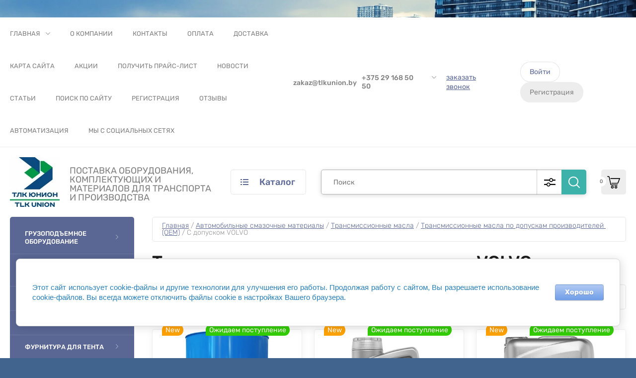

--- FILE ---
content_type: application/javascript
request_url: https://tlkunion.by/g/templates/shop2/2.110.2/garden-accessories/js/shop_main.min.js
body_size: 8273
content:
shop2.queue.addToCart=function(){$(document).on("click",".shop-product-btn:not(.preorder-btn-js)",function(a){var k=$(this),g=k.closest("form"),h=g.get(0);g=g.find(".additional-cart-params");var p=g.length,n=h.amount.value;h=h.kind_id.value;a.preventDefault();if(p)for(n={amount:n},a=0;a<p;a+=1){var v=g[a];v.value&&(n[v.name]=v.value)}shop2.cart.add(h,n,function(b){$("#shop2-cart-preview").replaceWith(b.data);shop2.my.gr_fast_cart_product&&$(".panel-cart__amount_new").length&&(0==+$(".panel-cart__amount_new").text()&&
$(".panel-cart__new").addClass("active").removeClass("pointer_events_none"),$(b.data).find(".panel-cart__amount").text(),$(".panel-cart__amount_new").text($(b.data).find(".panel-cart__amount").text()||"0"));b.errstr?shop2.msg(b.errstr,k):shop2.msg(window._s3Lang.JS_SHOP2_ADD_CART_WITH_LINK.replace("%s",shop2.uri+"/cart"),k);b.panel&&$("#shop2-panel").replaceWith(b.panel)})})};
shop2.filter.sort=function(a,k){var g=new RegExp(this.escape("s[sort_by]")+"=([^&]*)");this.str.match(g);g=a+" desc";var h=a+" asc";g=k.is(".sort-param-desc")?g:h;this.remove("s[sort_by]");this.add("s[sort_by]",g);return this};
shop2.queue.sort=function(){var a=$(".sorting");a.find(".sort-param").on("click",function(k){var g=$(this),h=g.data("name");k.preventDefault();shop2.filter.sort(h,g);shop2.filter.go()});a.find(".sort-reset").on("click",function(k){k.preventDefault();shop2.filter.remove("s[sort_by]");shop2.filter.go()})};
shop2.queue.colorPopup=function(){$(document).on("click",".shop2-color-ext-list li",function(){var a=$(this),k=a.closest(".shop2-color-ext-popup").find(".shop2-color-ext-list");a.offset();var g=$(this);a=g.data();var h=g.parent().find("input.additional-cart-params"),p=g.is(".shop2-color-ext-selected");colors=k.children("li");"undefined"!==typeof a.kinds||h.length?(g.addClass("shop2-color-ext-selected").siblings().removeClass("shop2-color-ext-selected"),h.length?h.val(a.value):p||shop2.product._reload(this)):
(k=g.index(),colors.eq(k).toggleClass("shop2-color-ext-selected"),shop2.filter.toggle(a.name,a.value),shop2.filter.count(),k=$(this).position().top,$(".result-popup").css({top:k,visibility:"visible",opacity:"1",display:"block"}));return!1})};
function amountInit(){$(".cart-products__item, .shop2-product-item, .shop2-product, .kind-item, .popup-product__amount").each(function(){var a=$(this).find(".shop2-product-amount"),k=a.find('input[type="text"]'),g=a.find("button"),h=a.find("button.amount-minus");a.find("button.amount-plus");var p=a.find('input[type="text"]').data("min");+k.val()<=p&&h.attr("disabled","disabled");g.on("click",function(){var n=$(this).parent().find("input");setTimeout(function(){+n.val()<=p?h.attr("disabled","disabled"):
h.removeAttr("disabled")},100)});k.on("change",function(n){n=+$(this).val();n<p?$(this).val(p):n==p?h.attr("disabled","disabled"):n>p&&h.removeAttr("disabled")})})}
function viewLots(){var a=$(".product-list");$(".shop2-product-item");$(".shop-view .shop-view__item").on("click",function(k){var g=$(this),h=g.data("value");g.addClass("active-view").siblings().removeClass("active-view");0<a.length&&a.removeClass(a.attr("class").replace(/[a-zA-Z0-9_-]+(?=\s)/,"")).addClass(h);($(this).parents(".view-2").length||$(this).parents(".view-1").length&&!$(this).parents(".view-1").hasClass("no_close"))&&$(this).parents(".shop-view__inner").removeClass("active");createCookie("views",
h,30);setTimeout(function(){$.fn.matchHeight._update()},300);k.preventDefault();return!1})}
(function(a,k){function g(b,c){void 0===c&&(c=!0);a(b).each(function(){var f=""!=a(this).siblings(".input-from").find("input").val()?parseInt(a(this).siblings(".input-from").find("input").val()):0,e=""!=a(this).siblings(".input-to").find("input").val()?parseInt(a(this).siblings(".input-to").find("input").val()):2E5,d=a(this).siblings(".input-to").find("input").data("range_min"),q=a(this).siblings(".input-to").find("input").data("range_max"),m=a(this),r=m.siblings(".input-from").find("input"),l=m.siblings(".input-to").find("input"),
t=[f,e],w="randomThrottleName-"+parseInt(3300*Math.random());m.slider({range:!0,min:d,max:q,values:t,classes:{"ui-slider-range":"ui-corner-all ui-widget-header2"},slide:function(y,x){r.val(x.values[0]);l.val(x.values[1]);c&&a.s3throttle(w,function(){a(".range-input").each(function(){var A=a(this).attr("name"),z=a(this).val();shop2.filter.add(A,z);shop2.filter.count()})},500)},create:function(y,x){r.val(t[0]);l.val(t[1])}});r.on("keyup",function(){m.slider("values",[r.val(),l.val()])});l.on("keyup",
function(){m.slider("values",[r.val(),l.val()])})})}var h=/Android|webOS|iPhone|iPad|iPod|BlackBerry|IEMobile|Opera Mini/i.test(navigator.userAgent);/iPod|iPad|iPhone/i.test(navigator.userAgent);a(document);var p=a(window),n=a(document.documentElement),v={init:function(){a(function(){var b=v.queue;h&&n.addClass("mobile");a.each(b,function(c){c=b[c];a.isFunction(c)&&c()})})},queue:{ajaxRequestsComplete:function(){a.ajaxSetup({complete:function(){a('.shop2-block.search-form .row-checkbox input[type="checkbox"]').mgStyler();
a(".form-block .tpl-anketa .tpl-anketa-success-note").length&&a(".form-block__title, .form-block__desc").hide();a(".footer-form .tpl-anketa .tpl-anketa-success-note").length&&a(".site-footer .footer-form__title, .site-footer .footer-form__desc").hide()}});shop2.on("afterProductReloaded",function(){viewLots();setTimeout(function(){amountInit();shop2.my.gr_img_lazyload&&(new LazyLoad).update()});a.fn.matchHeight._update()})},facetSelect:function(){a(document).on("click",".shop2-color-ext-options li",
function(){var b=a(this).find("input"),c=a(this).data("value");a(this).hasClass("shop2-color-ext-selected")?(b.val(""),a(this).removeClass("shop2-color-ext-selected")):(a(this).addClass("shop2-color-ext-selected"),b.val(c));shop2.facets.enabled&&(b="/-/shop2-api/?cmd=getSearchMatches&hash="+shop2.apiHash.getSearchMatches+"&ver_id="+shop2.verId+"&"+a(shop2.facets.search.wrapper).serialize(),shop2.facets.getDataSearch(b))});a(document).on("click",".type-checkbox [data-name]",function(){if(shop2.facets.enabled){var b=
"/-/shop2-api/?cmd=getSearchMatches&hash="+shop2.apiHash.getSearchMatches+"&ver_id="+shop2.verId+"&"+a(shop2.facets.search.wrapper).serialize();shop2.facets.getDataSearch(b)}})},checkboxes:function(){a('.shop2-order-form input[type="checkbox"]:not(.gr-fixed-checkbox), .shop2-order-form input[type="radio"], .comments-block .tpl-field.checkbox input, .tpl-field-reg input, .shop2-block.search-form .row-checkbox input[type="checkbox"], .auth_reg, .payment_methods-column input[type="radio"]').mgStyler();
a(document).on("click",".shop2-edost-variant > label",function(){a('.shop2-edost-variant > label > .shop2-edost-control input[type="radio"]:checked')&&(a(".shop2-edost-variant > label > .shop2-edost-control").removeClass("active"),a('.shop2-edost-variant > label > .shop2-edost-control input[type="radio"]:checked').parent().addClass("active"));a('.shop2-edost-office > label > .shop2-edost-control input[type="radio"]:checked')&&(a(".shop2-edost-office > label > .shop2-edost-control").removeClass("active"),
a('.shop2-edost-office > label > .shop2-edost-control input[type="radio"]:checked').parent().addClass("active"))});a(document).on("click",".shop2-edost-office > label",function(){a('.shop2-edost-office > label > .shop2-edost-control input[type="radio"]:checked')&&(a(".shop2-edost-office > label > .shop2-edost-control").removeClass("active"),a('.shop2-edost-office > label > .shop2-edost-control input[type="radio"]:checked').parent().addClass("active"))})},headerBlock:function(){a(document).on("scroll",
function(){a(window).scrollTop()>a(".site__wrapper").css("padding-top")[0]+a(".site__wrapper").css("padding-top")[1]?a(".site-modules, .site-header__top, .burger-block").addClass("fixed_block"):a(".site-modules, .site-header__top, .burger-block").removeClass("fixed_block")});a(document).on("opening",".remodal",function(){var f=a(".site__bg"),e=a("<div>").css({position:"absolute",top:"0px",left:"0px",width:"100px",height:"100px",visibility:"hidden",overflow:"scroll"});a("body").eq(0).append(e);var d=
e.get(0).offsetWidth-e.get(0).clientWidth;e.remove();void 0!==f&&a(f).css("right",d)});a(document).on("closed",".remodal",function(){a(".site__bg").css("right",0)});a(".top-menu > li.has").each(function(){a(this).find("ul").length||a(this).removeClass("has")});var b=a(".popup-folders").clone().removeClass("popup-folders").addClass("mobile-folders"),c=a(".top-menu").clone().removeAttr("class").addClass("mobile-nav menu-default");a(".burger-folders__body").append(b);a(".burger-nav__body").append(c);
b="en"==n.attr("lang")||"de"==n.attr("lang")?"back":"\u041d\u0430\u0437\u0430\u0434";a(".burger-folders__body").waSlideMenu({backOnTop:!0,scrollToTopSpeed:100,minHeightMenu:0,slideSpeed:100,backLinkContent:b,onSlideForward:function(){a(".burger-nav").hide()},onSlideBack:function(){-a(".burger-block__body").width()+40==a(".burger-folders .waSlideMenu-wrapper").offset().left&&a(".burger-nav").show()}});a(".top-menu li").length&&(a(".top-menu").flexMenu({linkText:"\u2022\u2022\u2022",linkTitle:"\u0415\u0449\u0435",
cutoff:0}),a(".top-menu ul").parent().each(function(){var f=a(this),e=f.find(">ul");f.parents("ul");var d=!1;f.hover(function(){f.find(">a").addClass("active").removeClass("normal");for(i=a(".top-menu ul").length;0<=i;i--)f.parent().find(">li").not(f).find("ul").eq(i).hide();d=!0;e.show()},function(){f.find(">a").removeClass("active").addClass("normal");d=!1;window.setTimeout(function(){d||e.hide()},500)})}));a(".header-phones__js").on("click",function(){a(this).toggleClass("active");a(".header-phones__popup").toggleClass("active")});
a(".search-block__advanced__js").on("click",function(){a(this).toggleClass("active");a(".search-block__popup").toggleClass("active")});a(".search-mobile-btn").on("click",function(){a(".search-block").toggleClass("active");a(this).toggleClass("active")})},topBlock:function(){a(".top-slider__js").slick({slidesToShow:1,slidesToScroll:1,arrows:!0,dots:!0,responsive:[{breakpoint:768,settings:{arrows:!1}}]});a(".site-folders__btn_js").on("click",function(){a(this).toggleClass("active");a(".site-folders__popup").toggleClass("active")});
a(function(){var b=a(".site-folders .popup-folders > li:hidden");0<b.length&&a(".site-folders__more_js").show();a(".site-folders__more_js").on("click",function(c){c.preventDefault();a(this).toggleClass("active");b.toggle()})})},burgerBlock:function(){a(".site-burger-btn").on("click",function(){a(".burger-block").addClass("active")});a(".burger-block__close").on("click",function(){a(".burger-block").removeClass("active")})},foldersBlock:function(){a(function(){var b=a(".folders-block__js").text(),
c=a(".folders-block .shop-folders > li:hidden"),f="ru"==a("html").attr("lang")?"\u0421\u043a\u0440\u044b\u0442\u044c":"hide";0<c.length&&a(".folders-block__btn").show();a(".folders-block__js").on("click",function(e){e.preventDefault();c.toggle();a(this).hasClass("active")?(a(this).removeClass("active"),a(this).text(b)):(a(this).addClass("active"),a(this).text(f))})})},revBlock:function(){a(".rev-items__js").slick({slidesToShow:1,slidesToScroll:1,arrows:!1,draggable:!1,asNavFor:".rev-thumbs__js",responsive:[{breakpoint:768,
settings:{dots:!1}}]});a(".rev-thumbs__js").slick({infinite:!0,slidesToShow:5,slidesToScroll:1,asNavFor:".rev-items__js",centerMode:!0,dots:!1,arrows:!0,autoplay:!1,focusOnSelect:!0,autoplaySpeed:1500,responsive:[{breakpoint:1261,settings:{slidesToShow:3}},{breakpoint:1024,settings:{slidesToShow:3}},{breakpoint:640,settings:{slidesToShow:1}}]})},brandsBlock:function(){a(".brands-block__js").slick({slidesToShow:6,slidesToScroll:1,arrows:!0,dots:!1,responsive:[{breakpoint:1420,settings:{slidesToShow:5,
slidesToScroll:1}},{breakpoint:1261,settings:{slidesToShow:4,slidesToScroll:1}},{breakpoint:1024,settings:{slidesToShow:3,slidesToScroll:1}},{breakpoint:640,settings:{slidesToShow:1,slidesToScroll:1}}]})},brandsTabs:function(){var b=a(".popup-folders.menu-default");b.length&&!b.find(">li:hidden").length&&b.addClass("less_five");if(shop2.my.gr_brands_in_catalog){a(document).on("click",".site-folders__popup .venders_catalog__control_span",function(u){u=a(this).data("vend");var B=a(".site-folders__popup  .block-vend_control");
B.filter("."+u).hasClass("active")||(a(this).addClass("active").siblings().removeClass("active"),B.filter(".active").removeClass("active").removeClass("open").addClass("close"),B.filter("."+u).addClass("active").removeClass("close").addClass("open"))});a(document).on("click",".burger-block__body .venders_catalog__control_span",function(u){a(this).hasClass("active")||(a(this).addClass("active").siblings().removeClass("active"),a(".burger-block__body .mobile-folders").toggleClass("close").toggleClass("open"),
a(".burger-block__body .venders_tabs__inner").toggleClass("close").toggleClass("open"))});a('[data-test="dec"]').wrapAll('<div class="vend_lang dec"></div>');a('[data-test="lat"]').wrapAll('<div class="vend_lang lat"></div>');a('[data-test="cyr"]').wrapAll('<div class="vend_lang cyr"></div>');var c=a(" .venders_tabs_btns .venders_tabs_btns__vend_lang"),f=a(" .venders_tabs__body .vend_lang");b=a(".venders_tabs_btns .venders_tabs_btns__vend_lang.cyr");var e=a(".venders_tabs__body .vend_lang.cyr"),d=
a(".venders_tabs_btns .venders_tabs_btns__vend_lang.lat"),q=a(".venders_tabs__body .vend_lang.lat"),m=a(".venders_tabs_btns .venders_tabs_btns__vend_lang.dec"),r=a(".venders_tabs__body .vend_lang.dec");1>c.length&&a(".venders_tabs_btns").hide();1>f.length&&a(".venders_tabs__body").hide();b.addClass("active");e.addClass("active");b.on("click",function(){c.removeClass("active");a(this).addClass("active");f.removeClass("active");e.addClass("active")});d.on("click",function(){c.removeClass("active");
a(this).addClass("active");f.removeClass("active");q.addClass("active")});m.on("click",function(){c.removeClass("active");a(this).addClass("active");f.removeClass("active");r.addClass("active")});1>e.length&&(a(this).hide(),b.hide());1>q.length&&(a(this).hide(),d.hide());1>r.length&&(a(this).hide(),m.hide());a(".site-folders__more_my").on("click",function(){a(".vend_lang").find("li").toggleClass("more");a(this).toggleClass("active");a(".site-folders__more").click()});if(shop2.my.gr_brands_in_catalog){b=
a(".venders_tabs__inner").clone();d=a(".venders_catalog__control").clone();m=a(".burger-folders");m.prepend(b);m.prepend(d);m.addClass("venders_catalog_mob");var l=a(".burger-block__body"),t=l.find(" .venders_tabs_btns .venders_tabs_btns__vend_lang"),w=l.find(" .venders_tabs__body .vend_lang");b=l.find(".venders_tabs_btns .venders_tabs_btns__vend_lang.cyr");var y=l.find(".venders_tabs__body .vend_lang.cyr");d=l.find(".venders_tabs_btns .venders_tabs_btns__vend_lang.lat");var x=l.find(".venders_tabs__body .vend_lang.lat");
m=l.find(".venders_tabs_btns .venders_tabs_btns__vend_lang.dec");var A=l.find(".venders_tabs__body .vend_lang.dec"),z=l.find(".vend_lang.cyr, .vend_lang.lat");1>t.length&&a(".venders_tabs_btns").hide();1>w.length&&a(".venders_tabs__body").hide();b.addClass("active");y.addClass("active");b.on("click",function(){t.removeClass("active");a(this).addClass("active");w.removeClass("active");y.addClass("active");z.removeAttr("style");l.find(".vend_lang *").removeClass("active")});d.on("click",function(){t.removeClass("active");
a(this).addClass("active");w.removeClass("active");x.addClass("active");z.removeAttr("style");l.find(".vend_lang *").removeClass("active")});m.on("click",function(){t.removeClass("active");a(this).addClass("active");w.removeClass("active");A.addClass("active")});1>y.length&&(a(this).hide(),b.hide());1>x.length&&(a(this).hide(),d.hide());1>A.length&&(a(this).hide(),m.hide());l.find(".vend_lang > li > a").on("click",function(u){u.preventDefault();u=a(this).next().outerHeight();z.css({"margin-bottom":u});
a(this).hasClass("active")&&(document.location.href=a(this).attr("href"));a(this).addClass("active");l.find(".vend_lang > li > a").not(this).removeClass("active");a(this).parents("li").find("ul").addClass("active");l.find(".vend_lang > li > a").not(this).parents("li").find("ul").removeClass("active")})}}},colorSelect:function(){a(document).on("click",".shop-search-color-select",function(){a(this).toggleClass("active")});a(document).on("click",".shop-search-color-select li",function(){var b=a(this).parents(".shop-search-color-select"),
c=b.find("li");b=b.find("input");var f=a(this).data("value");c.removeClass("shop2-color-ext-selected");a(this).addClass("shop2-color-ext-selected");b.val(f)});a(document).on("click",function(b){a(b.target).closest(".shop-search-color-select").length||a(".shop-search-color-select").removeClass("active")})},mainBlocks:function(){"main"==shop2.mode&&a(".main-products").length&&a(".product-list").removeClass("simple").removeClass("list").addClass("thumbs");p.on("resize",function(){"main"==shop2.mode&&
a(".main-products").length&&a(".product-list").removeClass("simple").removeClass("list").addClass("thumbs")});a(".main-blocks .product-list").each(function(){a(this).slick({dots:!1,arrows:!0,infinite:!1,speed:800,autoplay:!1,draggable:!0,slidesToShow:5,responsive:[{breakpoint:1581,settings:{slidesToShow:4}},{breakpoint:1261,settings:{slidesToShow:3}},{breakpoint:1024,settings:{slidesToShow:2}},{breakpoint:560,settings:{slidesToShow:1}}]})})},foldersSlider:function(){a(".folders-slider__js").slick({slidesToShow:1,
slidesToScroll:1,arrows:!1,dots:!0})},sortingPanel:function(){a(".sorting-block__body").on("click",function(){a(this).next().stop().slideToggle(250);a(this).parent().toggleClass("active")});a(".shop-view").on("click",".shop-view__btn",function(){a(this).parents(".shop-view").hasClass("view_click")&&a(this).parents(".shop-view__inner").toggleClass("active")});h&&a(".shop-view").removeClass("view_hover").addClass("view_click");a(document).on("click",function(b){a(b.target).closest(".shop-view.view-2 .shop-view__btn, .shop-view.view-1 .shop-view__btn").length||
a(".shop-view.view-2 .shop-view__inner, .shop-view.view-1 .shop-view__inner").removeClass("active");a(b.target).closest(".sorting-block__body").length||(a(".sorting-block__inner").removeClass("active"),a(".sorting-block__popup").slideUp(250))});viewLots();resizeController(767,function(){a(".product-list").removeClass("list").removeClass("simple").addClass("thumbs")},function(){null!=readCookie("views")&&a(".product-list").removeClass("list").removeClass("simple").removeClass("thumbs").addClass(readCookie("views"))})},
filterBlock:function(){var b=a(".send_to_modal"),c=b.data("send_res"),f=b.data("filter_class");resizeController(c,function(){a(".remodal."+f).append(b);a(".filter-popup-btn").removeClass("hide")},function(){a(".filter-container").append(b);a(".filter-popup-btn").addClass("hide")});a(".filter-popup-btn").on("click",function(){a(".filter-block").toggleClass("active")});a(".shop2-filter__title").on("click",function(){a(this).toggleClass("active");a(this).next().slideToggle(250)});a(".show_more_fields span").on("click",
function(){var e=a(this),d=e.parent().prev();d=1<d.find(".shop2-filter__checkbox").length?d.find(".shop2-filter__checkbox:nth-child(n+6)"):d.find(".shop2-filter__tag:nth-child(n+6)");var q=e.data("text"),m="ru"==a("html").attr("lang")?"\u0421\u043a\u0440\u044b\u0442\u044c":"Hide";d.hasClass("active")?(e.find(".show_more_text").text(q),d.removeClass("active")):(e.find(".show_more_text").text(m),d.addClass("active"))});a(".show_more_colors .show_more_colors_btn").on("click",function(){var e=a(this),
d=e.parent().prev();d=1<d.find("li").length?d.find("li:nth-child(n+6)"):d.find(".shop2-filter__tag:nth-child(n+6)");var q=e.data("text"),m="ru"==a("html").attr("lang")?"\u0421\u043a\u0440\u044b\u0442\u044c":"Hide";console.log(d);d.hasClass("active")?(e.find(".show_more_text").text(q),e.removeClass("active"),d.removeClass("active")):(e.find(".show_more_text").text(m),e.addClass("active"),d.addClass("active"))})},productsBlock:function(){0==a(".product-item__params-body .option-item").length&&a(".product-item__params-inner .options-btn").hide();
a(document).on("click",".options-btn span",function(){var b=a(this).parents(".product-item__params").find(".product-item__params-body"),c=a(this).data("text"),f="ru"==a("html").attr("lang")?"\u0421\u043a\u0440\u044b\u0442\u044c \u043f\u0430\u0440\u0430\u043c\u0435\u0442\u0440\u044b":"Hide options";a(this).hasClass("active")?(a(this).removeClass("active"),a(this).text(c)):(a(this).addClass("active"),a(this).text(f));b.stop().slideToggle(250)});a(".shop2-color-ext-select .shop2-color-ext-options").on("click",
function(){a(this).closest(".shop2-color-ext-select").hasClass("active")?a(this).closest(".shop2-color-ext-select").removeClass("active"):a(this).closest(".shop2-color-ext-select").addClass("active")});a("#shop2-color-ext-select").on("click",function(){a(".shop2-color-ext-select").removeClass("active")})},cardSlider:function(){a(".card-slider.vertical .card-slider__items").slick({slidesToShow:1,slidesToScroll:1,arrows:!1,fade:!0,draggable:!1,asNavFor:".card-slider.vertical .card-slider__thumbs-slider",
responsive:[{breakpoint:768,settings:{dots:!0}}]});a(".card-slider.vertical .card-slider__thumbs-slider").slick({infinite:!0,slidesToShow:3,slidesToScroll:1,asNavFor:".card-slider.vertical .card-slider__items",dots:!1,autoplay:!1,vertical:!0,autoplaySpeed:1500,focusOnSelect:!0,responsive:[{breakpoint:1581,settings:{slidesToShow:3,vertical:!1,infinite:!1}},{breakpoint:1024,settings:{slidesToShow:2,vertical:!1,infinite:!1}},{breakpoint:768,settings:{slidesToShow:3,vertical:!1,infinite:!1}},{breakpoint:640,
settings:{slidesToShow:2,vertical:!1,infinite:!1}}]})},cardPage:function(){resizeController(1260,function(){a(".product-delivery").insertAfter(".card-page__top")},function(){a(".product-delivery").appendTo(".shop2-product__blocks-right")})},responsiveTabs:function(){a("#product-tabs").responsiveTabs({rotate:!1,startCollapsed:"accordion",collapsible:"accordion",animation:"slide",duration:500,animationqueue:!1,setHash:!0,scrollToAccordion:!0,scrollToAccordionOffset:65})},kindsBlock:function(){a(".kinds-block__items.kinds_slider").each(function(){a(this).slick({dots:!1,
arrows:!0,infinite:!1,speed:800,autoplay:!1,draggable:!0,slidesToShow:5,responsive:[{breakpoint:1581,settings:{slidesToShow:4}},{breakpoint:1261,settings:{slidesToShow:3}},{breakpoint:1024,settings:{slidesToShow:2}},{breakpoint:560,settings:{slidesToShow:1}}]})})},commentsBlock:function(){a(".comments-form__btn").on("click",function(){a(this).next().slideToggle(200)})},rangeSlider:function(){g(".filter-block .input_range_slider");g(".search-form .input_range_slider",!1)},amountBlock:function(){amountInit()},
viewBlock:function(){viewLots()},upBtn:function(){if(shop2.my.gr_button_up_new){var b=a(".fixed-btns__up_btn");a(document).scrollTop()>a(window).height()?b.addClass("active"):b.removeClass("active");a(window).scroll(function(){a(window).scrollTop()>a(window).height()?b.addClass("active"):b.removeClass("active")});a(".fixed-btns__up_btn").on("click",function(){a("html, body").animate({scrollTop:0},1300)})}},buyOneClick:function(){a(".buy-one-click").on("click",function(b){if("product"==shop2.mode)var c=
a(this).parents(".shop2-product").find(".shop2-product-amount input").val();else{var f=a(this).parents(".shop2-product-item").find(".product-item__name a").text();c=a(this).parents(".shop2-product-item").find(".shop2-product-amount input").val()}a.ajax({url:a(this).data("api-url"),dataType:"json",success:function(e){if(!e.result.error){a('.remodal[data-remodal-id="one-click"] .tpl-anketa').remove();a(e.result.html).appendTo('.remodal[data-remodal-id="one-click"]');var d="product"==shop2.mode?a('.remodal[data-remodal-id="one-click"] .tpl-field__product-name input').val()+
", \u043a\u043e\u043b\u0438\u0447\u0435\u0441\u0442\u0432\u043e - "+c:f+", \u043a\u043e\u043b\u0438\u0447\u0435\u0441\u0442\u0432\u043e - "+c;a('.remodal[data-remodal-id="one-click"] .tpl-field__product-name input').val(d);s3From.initForms(a('.remodal[data-remodal-id="one-click"]'),function(){a('.remodal[data-remodal-id="one-click"] .tpl-field__product-name input').val(d)});formDatePicker.init()}}})})},pageList:function(){a(".shop-pagelist").each(function(){var b=a(this).find(".page-prev").clone().addClass("clone"),
c=a(this).find(".page-next ").clone().addClass("clone");a(this).append('<ul class="shop-pagelist__mobile menu-default"></ul>');a(this).find(".shop-pagelist__mobile").prepend(c);a(this).find(".shop-pagelist__mobile").prepend(b)})},cartPreview:function(){function b(){a.ajax({url:"/-/x-api/v1/public/?method=cart/getCartPreview&param[detail]=true",method:"get",success:function(c,f,e){a(".cart-preview-container").html(a(c.result.html).find(".cart-preview-container").html())}})}a(document).on("click",".panel-cart",
function(c){c.preventDefault();a(".cart-preview-container").removeClass("hide").toggleClass("opened")});a(document).on("click",".cart-preview-container__clear",function(c){c.preventDefault();a.ajax({url:shop2.uri+"?mode=cart&action=cleanup",method:"post",dataType:"html",success:function(f){a.ajax({url:"/-/x-api/v1/public/?method=cart/getCartPreview&param[detail]=true",method:"get",success:function(e,d,q){a("#shop2-cart-preview").replaceWith(e.result.html)}})}})});a(document).on("click",".cart-preview-container__delete",
function(){var c=a(this);c.parents(".cart-preview-container__item");c=c.data("position");shop2.trigger("beforeCartRemoveItem");a.ajax({url:"/-/x-api/v1/public/?method=cart/removeItem&param[position]="+c,method:"post",dataType:"html",success:function(f){a.ajax({url:"/-/x-api/v1/public/?method=cart/getCartPreview&param[detail]=true",method:"get",success:function(e,d,q){a(".cart-preview-container").html(a(e.result.html).find(".cart-preview-container").html());a(".panel-cart__amount").html(a(e.result.html).find(".panel-cart__amount").html());
1>a(".cart-preview-container .cart-preview-container__item").length&&(a(".cart-preview-container").addClass("hide").html(""),a(".panel-cart").removeClass("active"))}})}})});b();shop2.on("afterCartAddItem",b)},cartPage:function(){a(document).on("click",".cart-params__btn span",function(){var b=a(this).parents(".cart-params").find(".cart-params__body"),c=a(this).data("text"),f="ru"==a("html").attr("lang")?"\u0421\u043a\u0440\u044b\u0442\u044c":"Hide options";a(this).hasClass("active")?(a(this).removeClass("active"),
a(this).text(c)):(a(this).addClass("active"),a(this).text(f));b.stop().slideToggle(250)});a('.remodal[data-remodal-id="cart-auth-remodal"] .remodal-close-btn').appendTo(".cart-registration")},lightGallery:function(){a(".card-slider__items").lightGallery({thumbnail:!1,download:!0,loop:!1,counter:!1,getCaptionFromTitleOrAlt:!0,selector:".card-slider__image a"});a(".param_img").lightGallery({thumbnail:!1,download:!0,loop:!1,counter:!1,getCaptionFromTitleOrAlt:!0,selector:"a"})},alignElements:function(){(function(b){for(var c=
0;c<b.length;c++)a(b[c]).matchHeight()})([".main-blocks .product-list.thumbs .product-item__name",".main-blocks .product-list.thumbs .product-article",".main-blocks .product-list.thumbs .product-price",".kinds-block .kind-name",".kinds-block .kind-price"]);window.addEventListener("orientationchange",function(){setTimeout(function(){a.fn.matchHeight._update()},300)},!1)},otherScripts:function(){shop2.my.gr_img_lazyload&&(new LazyLoad).update();a("table").wrap('<div class="table-wrapper"></div>');a(document).on("keyup",
function(b){if(27==b.keyCode)return a(".sorting-block__inner").removeClass("active"),a(".sorting-block__popup").slideUp(250),a(".shop2-color-ext-select").removeClass("active"),a(".search-block__popup, .search-block__advanced__js").removeClass("active"),a(".search-block__popup, .search-block__advanced__js, .search-block").removeClass("active"),a(".header-phones__js, .header-phones__popup").removeClass("active"),a(".site-folders__popup, .site-folders__btn_js").removeClass("active"),a(".burger-block").removeClass("active"),
a(".filter-block").removeClass("active"),!1});a(document).on("click",function(b){a(b.target).closest(".filter-popup-btn, .filter-block").length||a(".filter-block").removeClass("active");a(b.target).closest(".site-burger-btn, .burger-block__inner").length||a(".burger-block").removeClass("active");a(b.target).closest(".shop2-color-ext-options").length||a(".shop2-color-ext-select").removeClass("active");a(b.target).closest(".sorting-block__body").length||(a(".sorting-block__inner").removeClass("active"),
a(".sorting-block__popup").slideUp(250));a(b.target).closest(".shop2-color-ext-select .shop2-color-ext-options, #shop2-color-ext-select").length||a(".shop2-color-ext-select").removeClass("active");a(b.target).closest(".site-folders__btn_js, .site-folders__popup, .site-folders__more_js").length||a(".site-folders__popup, .site-folders__btn_js").removeClass("active");a(b.target).closest(".header-phones__js, .header-phones__popup").length||a(".header-phones__js, .header-phones__popup").removeClass("active");
a(b.target).closest(".search-block, .search-block__popup, .search-mobile-btn, #shop2-color-ext-select").length||a(".search-block__popup, .search-block__advanced__js, .search-block").removeClass("active");a(b.target).closest(".search-block__advanced__js, .search-block__popup, #shop2-color-ext-select").length||a(".search-block__popup, .search-block__advanced__js").removeClass("active")})}},methods:{}};v.init();k.shop2_gr=v})(jQuery,window);

--- FILE ---
content_type: text/javascript
request_url: https://counter.megagroup.ru/f47808024005fc801618003bbf0f9a40.js?r=&s=1280*720*24&u=https%3A%2F%2Ftlkunion.by%2Fmagazin%2Ffolder%2Ftransmissionnye-masla-s-dopuskom-volvo&t=%D0%A2%D1%80%D0%B0%D0%BD%D1%81%D0%BC%D0%B8%D1%81%D1%81%D0%B8%D0%BE%D0%BD%D0%BD%D1%8B%D0%B5%20%D0%BC%D0%B0%D1%81%D0%BB%D0%B0%20%D1%81%20%D0%B4%D0%BE%D0%BF%D1%83%D1%81%D0%BA%D0%BE%D0%BC%20VOLVO%20%D0%BA%D1%83%D0%BF%D0%B8%D1%82%D1%8C%20%D0%B2%20%D0%9C%D0%B8%D0%BD%D1%81%D0%BA%D0%B5%2C%20%D1%86%D0%B5%D0%BD%D0%B0&fv=0,0&en=1&rld=0&fr=0&callback=_sntnl1768954172887&1768954172887
body_size: 96
content:
//:1
_sntnl1768954172887({date:"Wed, 21 Jan 2026 00:09:33 GMT", res:"1"})